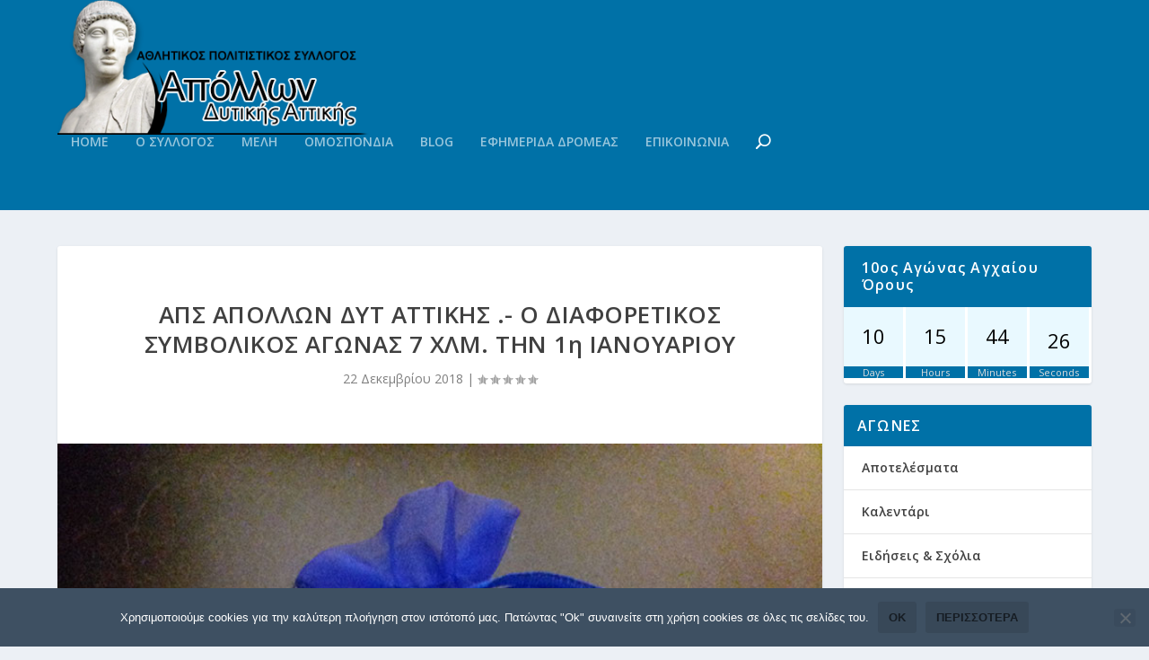

--- FILE ---
content_type: text/css
request_url: https://www.apollonrunnersclub.gr/wp-content/plugins/waiting/css/style.css?v=0.6.2
body_size: 2593
content:
.wpb-float-left{float:left;}
.wpb-float-right{float:right;}
.wpb-inline{display:inline-block; vertical-align:top;}
.wpb-hidden{display:none;}
.wpb-force-hide{display:none !important;}
.wpb-overflow{overflow:hidden;}
.wpb-relative{position:relative;}
.wpb-absolute{position:absolute;}
.wpb-fixed{position:fixed;}
.wpb-pointer{cursor:pointer;}
.wpb-zero{height:0;}
.wpb-clr{zoom:1;}
.wpb-clr:after{clear:both;display:block;content:'';}

/**

  Front

**/

.pbc-shell, .pbc-shell *{
	box-sizing:border-box;
	margin:0;
	padding:0;
}

.pbc-shell{
	width:100%;
	-webkit-transform: translate3d(0, 0, 0);
	-moz-transform: translate3d(0, 0, 0);
	-ms-transform: translate3d(0, 0, 0);
	-o-transform: translate3d(0, 0, 0);
	transform: translate3d(0, 0, 0);
}

.pbc-unit{
	position:relative;
	display:inline-block;
}

.pbc-unit-content{
	position:relative;
	width:100%;
}

.pbc-num{
	position:absolute;
	text-align:center;
	width:100%;
	display:block;
}

canvas.pbc-clips{
	position:absolute;
	display:block;
	z-index:5;
}

.pbc-label{
	display:block;
	text-align:center;
	width:100%;
}

.pbc-slide .pbc-curr, .pbc-slide .pbc-prev{
	-webkit-transition:all 500ms ease-in-out;
	-moz-transition:all 500ms ease-in-out;
	-ms-transition:all 500ms ease-in-out;
	-o-transition:all 500ms ease-in-out;
	transition:all 500ms ease-in-out;
}


/*  2D Specific  */


.pbc-2d, .pbc-2d .pbc-unit-content{
	overflow:hidden;
}

.pbc-num{
	-webkit-backface-visibility: hidden;
	-moz-backface-visibility: hidden;
	-ms-backface-visibility: hidden;
	-o-backface-visibility: hidden;
	backface-visibility: hidden;
	-webkit-transform-style: preserve-3d;
	-moz-transform-style: preserve-3d;
	-ms-transform-style: preserve-3d;
	-o-transform-style: preserve-3d;
	transform-style: preserve-3d;
}


/*  3D Base  */


.pbc-3d{
	-webkit-perspective: 200px;
	-moz-perspective: 200px;
	-ms-perspective: 200px;
	-o-perspective: 200px;
	perspective: 200px;
}

.pbc-3d .pbc-label{
	z-index:-1;
}

.pbc-3d .pbc-unit-content{
	-webkit-transform-style: preserve-3d;
	-moz-transform-style: preserve-3d;
	-ms-transform-style: preserve-3d;
	-o-transform-style: preserve-3d;
	transform-style: preserve-3d;
}

.pbc-flip .pbc-prv{
	box-shadow:-2px 0px 5px #000;
}



/*   2d  */

.pbc-canvas-unit{
	display:inline-block;
}

.pbc-cover{border:0px solid #000;width:100%;display:block;}

.pbc-offer{
	left:0;
	z-index:999999;
	width:100%;
	padding:1em;
}

.pbc-offer.wpb-absolute .pbc-down-count{ margin-top:.5em; }
